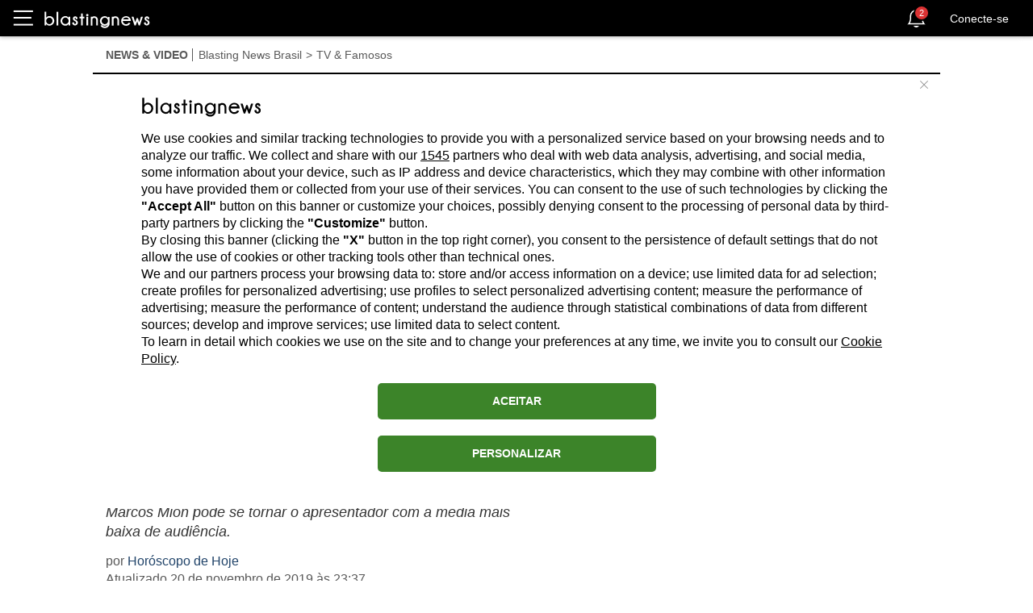

--- FILE ---
content_type: text/html; charset=utf-8
request_url: https://br.blastingnews.com/app/tracking/
body_size: 202
content:
{"status":2,"analytics_property":[],"analytics_property_all_data":[],"dealer_id":false,"author_id":"2252619","optimize_key":null}